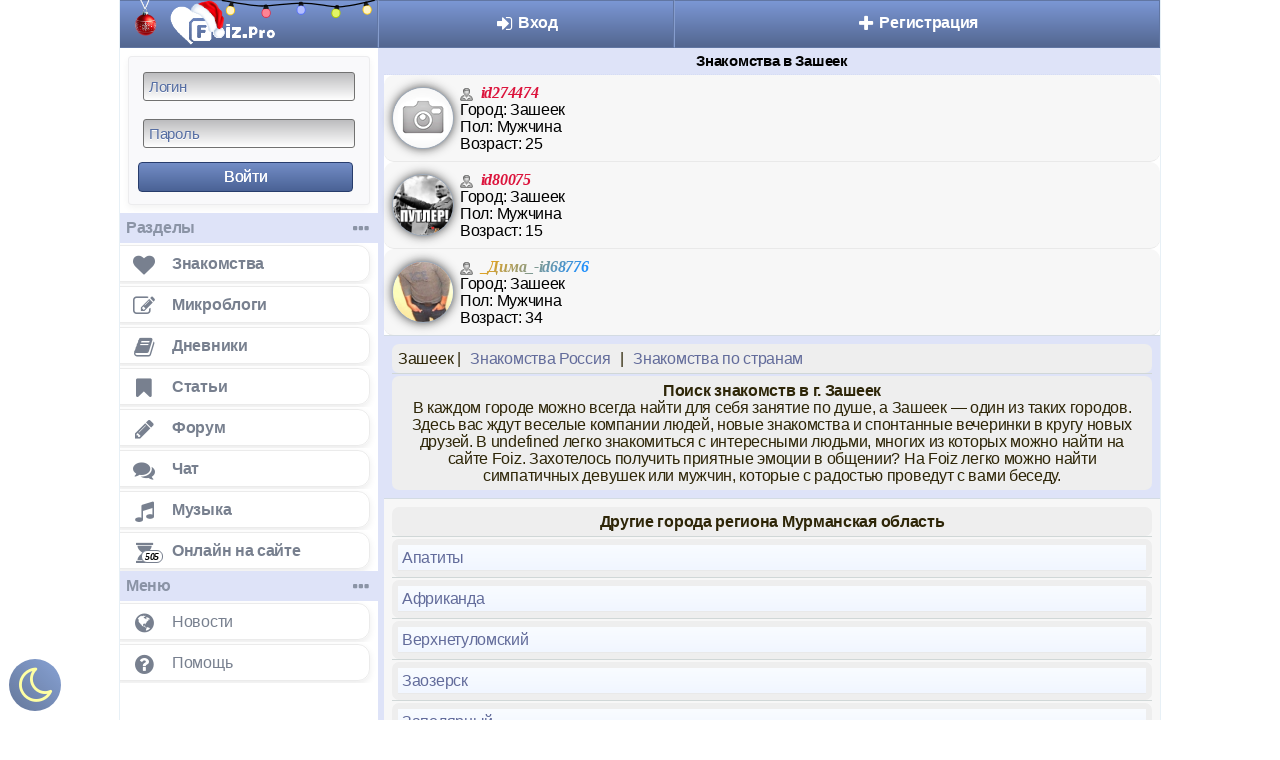

--- FILE ---
content_type: text/html; charset=UTF-8
request_url: https://foiz.pro/znakomstva/zasheek
body_size: 7135
content:
<!DOCTYPE html><html lang="ru"><head><meta http-equiv="content-type" content="text/html; charset=utf-8" />
<link rel="shortcut icon" href="/favicon192.png">
<link rel="apple-touch-icon" sizes="76x76" href="//foiz.pro/images/favicons/apple-touch-icon-76x76-precomposed.png">
<link rel="apple-touch-icon" sizes="120x120" href="//foiz.pro/images/favicons/apple-touch-icon-120x120-precomposed.png">
<link rel="apple-touch-icon" sizes="144x144" href="//foiz.pro/images/favicons/apple-touch-icon-144x144-precomposed.png">
<link rel="apple-touch-icon" sizes="152x152" href="//foiz.pro/images/favicons/apple-touch-icon-152x152-precomposed.png">
<link rel="apple-touch-icon" sizes="180x180" href="//foiz.pro/images/favicons/apple-touch-icon-180x180-precomposed.png">
<title>Знакомства в Зашеек - Сайт знакомств foiz.pro</title>
<meta name="description" content="Найдите свою вторую половинку в городе Зашеек. Знакомства с девушками и мужчинами, общайтесь, дружите, флиртуйте, стройте отношения совершенно бесплатно." />
<meta content="Foiz.pro" property="og:site_name" /><meta content="website" property="og:type" /><meta content="https://foiz.pro/znakomstva/zasheek" property="og:url" />
<meta content="Знакомства в Зашеек - Сайт знакомств foiz.pro" property="og:title" />
<meta content="Бесплатный сайт знакомств для дружбы, серьезных отношений и общения онлайн. Заводите новые знакомства в интернете, общайтесь в чате, форуме, ведите микроблог с дневником." property="og:description" />
<meta content="https://foiz.pro/style/themes/web/foiz_ogg.png" property="og:image" />
<meta name="viewport" content="width=device-width, initial-scale=1.0" /> 
<meta content="True" name="HandheldFriendly" />
<meta content="320" name="MobileOptimized" />
<meta content="IE=edge" http-equiv="X-UA-Compatible" />
<meta name="format-detection" content="telephone=no" />
<meta name="apple-mobile-web-app-capable" content="yes" />
<meta name="apple-mobile-web-app-status-bar-style" content="black-translucent">
<meta name="google-site-verification" content="C0CBXs8a6PnOnB_IExtj9AXF9DLv9cs1yVf4-KGijtM" />
<link rel="stylesheet" href="/style/fonts/icofoiz.css?vr=8"><link rel="stylesheet" type="text/css" href="/style/themes/web/style.css?vr=627"/><style>
#left_nav ul li {
border-top: none;
border-bottom: none;
}.p_g {min-width: 22px;height: 22px;font-size: 16px;line-height: 22px;}
</style>
</head>
<body>
<div class="someMydiv" style="position:fixed;left:9px;bottom:9px; padding: 6px; margin:0px; opacity: 0.9; filter: alpha(Opacity=90);z-index:0;background: linear-gradient(45deg,#54688F,#7A98D0);text-align: center;width: 40px;height: 40px;line-height: 40px;border-radius: 100%;">
<a style="display:block" href='/pages/set_black.php?black_on' aria-label='Включить ночной режим'><i style="font-size:40px;color:#FFFF99" class="fa fa-moon-o"></i></a></div>
<div id="left_nav_bg"></div><div id="sidebarOverlay" onclick="Sidebar.toggle(event);"></div><div id="sidebar_wrap"><div id="left_nav"><ul> 
<li class="new_bg"><a href="/" class="h-logo" id="main_logo_link"><img style = "position:absolute;left:45px; top:4px; width:108px; height:44px;z-index: 1;" src="/style/themes/web/logo_foiz_pro.png" alt="Сайт знакомств" class="logo_image"/>
<img style = "position:absolute;left:71px; top:4px;transform: rotate(50deg);width:44px;z-index:1;" alt="" src = "/style/themes/web/img/shapka.png"><img style = "position:absolute;left:15px; top:0px;width:23px;z-index: 11;" alt="" src = "/style/themes/web/img/sharik.png"><svg class="garland" width="417" height="16" viewBox="0 0 417 16" fill="none" xmlns="http://www.w3.org/2000/svg"><ellipse cx="7.06618" cy="8.71992" rx="3.5" ry="3.76651" transform="rotate(9.36391 7.06618 8.71992)" fill="#FFCE1A"></ellipse><g filter="url(#filter0_if)" class="lamp-off-1"><ellipse cx="7.06635" cy="8.71989" rx="2.79083" ry="3.00334" transform="rotate(9.36391 7.06635 8.71989)" fill="#FFF3C6"></ellipse></g><path class="garland-ball" d="M9.46532 4.79307L9.14696 4.74057L9.31123 3.74445C9.40157 3.19659 9.10345 2.73814 8.60319 2.65565L7.51172 2.47566C7.05694 2.40067 6.6274 2.73912 6.54527 3.23718L6.37279 4.28311L6.05445 4.23061C5.9635 4.21561 5.8561 4.30023 5.84789 4.35003L5.72469 5.09712C5.70827 5.19674 5.78281 5.31135 5.82828 5.31885C5.82828 5.31885 7.52299 5.24018 9.27641 5.93861C9.36737 5.95361 9.47475 5.869 9.48296 5.81919L9.60616 5.0721C9.58532 4.91518 9.55627 4.80807 9.46532 4.79307Z" fill="#1A1A1A"></path><ellipse cx="34.143" cy="10.6241" rx="3.5" ry="3.76651" transform="rotate(-2.58156 34.143 10.6241)" fill="#E42A44"></ellipse><g filter="url(#filter1_if)" class="lamp-off-2"><ellipse cx="34.1431" cy="10.6241" rx="2.79083" ry="3.00334" transform="rotate(-2.58156 34.1431 10.6241)" fill="#FF8897"></ellipse></g><path class="garland-ball" d="M35.6774 6.28569L35.3551 6.30023L35.3096 5.29168C35.2846 4.73697 34.898 4.35016 34.3915 4.373L33.2864 4.42283C32.826 4.44359 32.4758 4.86362 32.4985 5.36789L32.5463 6.42687L32.224 6.4414C32.1319 6.44555 32.0443 6.55056 32.0466 6.60098L32.0807 7.3574C32.0853 7.45825 32.1819 7.55495 32.2279 7.55288C32.2279 7.55288 33.8697 7.12515 35.7297 7.44552C35.8218 7.44137 35.9093 7.33637 35.907 7.28594L35.8729 6.52953C35.8201 6.38032 35.7695 6.28154 35.6774 6.28569Z" fill="#1A1A1A"></path><ellipse cx="60.6512" cy="8.31715" rx="3.5" ry="3.76651" transform="rotate(-1.39975 60.6512 8.31715)" fill="#5873FF"></ellipse><g filter="url(#filter2_if)" class="lamp-off-3"><ellipse cx="60.6513" cy="8.3172" rx="2.79083" ry="3.00334" transform="rotate(-1.39975 60.6513 8.3172)" fill="#B5C0FF"></ellipse></g><path class="garland-ball" d="M62.2748 4.01139L61.9522 4.01928L61.9276 3.01C61.914 2.4549 61.5355 2.0602 61.0287 2.07259L59.9228 2.09961C59.462 2.11087 59.1032 2.52359 59.1155 3.02822L59.1414 4.08796L58.8189 4.09584C58.7267 4.09809 58.637 4.20127 58.6383 4.25173L58.6568 5.00869C58.6592 5.10962 58.7539 5.20829 58.7999 5.20717C58.7999 5.20717 60.4502 4.81339 62.3032 5.17206C62.3953 5.16981 62.485 5.06663 62.4838 5.01616L62.4653 4.25921C62.4155 4.10894 62.367 4.00914 62.2748 4.01139Z" fill="#1A1A1A"></path><ellipse cx="87.1003" cy="10.7461" rx="3.5" ry="3.76651" transform="rotate(9.98894 87.1003 10.7461)" fill="#B1CA06"></ellipse><g filter="url(#filter3_if)" class="lamp-off-4"><ellipse cx="87.1004" cy="10.7462" rx="2.79083" ry="3.00334" transform="rotate(9.98894 87.1004 10.7462)" fill="#EFFF81"></ellipse></g><path class="garland-ball" d="M89.5421 6.84571L89.2244 6.78974L89.3995 5.79547C89.4958 5.24862 89.2027 4.78696 88.7034 4.69901L87.6139 4.50713C87.16 4.42718 86.7268 4.76092 86.6392 5.25806L86.4553 6.30204L86.1376 6.24608C86.0468 6.23009 85.9385 6.31352 85.9297 6.36323L85.7984 7.10894C85.7809 7.20836 85.8542 7.32378 85.8996 7.33178C85.8996 7.33178 87.595 7.27161 89.3407 7.98912C89.4315 8.00511 89.5398 7.92167 89.5486 7.87196L89.6799 7.12626C89.6608 6.96912 89.6329 6.8617 89.5421 6.84571Z" fill="#1A1A1A"></path><ellipse cx="110.748" cy="8.20831" rx="3.5" ry="3.76651" transform="rotate(-11.6053 110.748 8.20831)" fill="#FFCE1A"></ellipse><g filter="url(#filter4_if)" class="lamp-off-5"><ellipse cx="110.749" cy="8.20833" rx="2.79083" ry="3.00334" transform="rotate(-11.6053 110.749 8.20833)" fill="#FFF3C6"></ellipse></g><path class="garland-ball" d="M111.583 3.68296L111.267 3.74787L111.064 2.75894C110.953 2.21502 110.51 1.89363 110.014 1.99562L108.93 2.21816C108.478 2.31088 108.198 2.78064 108.3 3.27511L108.513 4.31349L108.197 4.37839C108.107 4.39694 108.037 4.51438 108.047 4.56382L108.199 5.30552C108.22 5.40442 108.33 5.48476 108.375 5.47549C108.375 5.47549 109.93 4.79556 111.817 4.82024C111.907 4.80169 111.977 4.68426 111.967 4.63481L111.815 3.89311C111.739 3.75404 111.674 3.66442 111.583 3.68296Z" fill="#1A1A1A"></path><ellipse cx="133.143" cy="10.6241" rx="3.5" ry="3.76651" transform="rotate(-13.48156 34.143 10.6241)" fill="#E42A44"></ellipse><g filter="url(#filter1_if)" class="lamp-off-2"><ellipse cx="34.1431" cy="10.6241" rx="2.79083" ry="3.00334" transform="rotate(-2.58156 34.1431 10.6241)" fill="#FF8897"></ellipse></g><path class="garland-ball" d="M35.6774 6.28569L35.3551 6.30023L35.3096 5.29168C35.2846 4.73697 34.898 4.35016 34.3915 4.373L33.2864 4.42283C32.826 4.44359 32.4758 4.86362 32.4985 5.36789L32.5463 6.42687L32.224 6.4414C32.1319 6.44555 32.0443 6.55056 32.0466 6.60098L32.0807 7.3574C32.0853 7.45825 32.1819 7.55495 32.2279 7.55288C32.2279 7.55288 33.8697 7.12515 35.7297 7.44552C35.8218 7.44137 35.9093 7.33637 35.907 7.28594L35.8729 6.52953C35.8201 6.38032 35.7695 6.28154 35.6774 6.28569Z" fill="#1A1A1A"></path><path class="garland-line" d="M0.5 1C6.84855 2.0166 23.1127 5.35242 31.1936 5.35242C41.2946 5.35242 48.6943 3.0954 61.0272 3.0954C73.3601 3.0954 80.1726 5.96797 88.512 5.96797C95.1835 5.96797 110.784 2.22178 116.5 1" stroke="black"></path></svg></a></li></a></li>
<li class="left_nav_stat_item overfl_hid"><li class="left_nav_padding left_nav_search_input_ico" id="main_search_input_ico"><span id="main_search_form" class="left_nav_padding"></span></li>
<li class="bt0"><li style="padding:8px;border: 0px white;"><div class="stnd_padd round_corners sidebar_reg_form">
<form method="post" action="/aut.php?">
<div class="reg_text_input_wrap1">
<input type="text" aria-label="Логин" name="nick" id="contact_s" size="16" placeholder="Логин" value="" class="sty_input" /></div><div class="pad_t_a"> 
<div class="reg_text_input_wrap1">
<input type="password" aria-label="Пароль" name="pass" id="password_s" size="16" maxlength="32" placeholder="Пароль" value="" class="sty_input" /></div></div> 
<input type="submit" style="width:97%;margin: 7px;text-shadow: 0px 0px 0px #fff;" class="main_submit" id="mainSubmitForm" value="Войти" /></form></div></li>
<li class="sep_bl bt0 s_title"><b class="m">Разделы</b><i style="font-size:20px;right: 5px;margin-top: -4px;padding: 4px 4px 1px 4px !important;display: inline !important;position: absolute;" class="fa fa-ellipsis-h"></i></li>
<li class="mmi_znakomstva"><a href="/znakomstva/" class="mm_item al_menu" style="margin-left:-9pt;" data-header="Знакомства"><i class="fa fa-heart icl"></i><span class="mmi_wrap"><span class="mm_label">Знакомства</span></span></a></li>
<li class="mmi_fave"><a href="/microblogs/" class="mm_item al_menu" style="margin-left:-9pt;" data-header="Микроблоги"><i class="fa fa-edit icl"></i><span class="mmi_wrap"><span class="mm_label">Микроблоги</span></span></a></li>
<li class="mmi_diary"><a href="/diary/" class="mm_item al_menu" style="margin-left:-9pt;" data-header="Дневники"><i class="fa fa-book icl"></i><span class="mmi_wrap"><span class="mm_label">Дневники</span></span></a></li>
<li class="mmi_diary"><a href="/article/" class="mm_item al_menu" style="margin-left:-9pt;" data-header="Статьи"><i class="fa fa-bookmark icl"></i><span class="mmi_wrap"><span class="mm_label">Статьи</span></span></a></li>
<li class="mmi_forum"><a href="/forums/" class="mm_item al_menu" style="margin-left:-9pt;" data-header="Форум"><i class="fa fa-pencil icl"></i><span class="mmi_wrap"><span class="mm_label">Форум</span></span></a></li>
<li class="mmi_chat"><a href="/chat/" class="mm_item al_menu" style="margin-left:-9pt;" data-header="Чат"><i class="fa fa-comments icl"></i><span class="mmi_wrap"><span class="mm_label">Чат</span></span></a></li>
<!--
<li class="mmi_zona_obmena"><a href="/uz_files/listfiles.php" class="mm_item al_menu" style="margin-left:-9pt;" data-header="Общие файлы"><i class="fa fa-folder-open icl"></i><span class="mmi_wrap"><span class="mm_label">Общие файлы</span></span></a></li>
-->
<li class="mmi_audio"><a href="/uz_files/music.php" class="mm_item al_menu" style="margin-left:-9pt;" data-header="Музыка"><i class="fa fa-music icl"></i><span class="mmi_wrap"><span class="mm_label">Музыка</span></span></a></li>
<li class="mmi_online"><a href="/online.php" class="mm_item al_menu" style="margin-left:-9pt;" data-header="Онлайн"><i style="font-size:20px;margin: 4px 15px 0 13px;width: 25px;" class="fa fa-hourglass icl"><em style="top: 25px;margin-left: -12px;" class='mm_counter2' style='margin-top:-11pt;'><b>505</b></em></i><span class="mmi_wrap"><span class="mm_label">Онлайн на сайте</span></span></a></li>
<li class="sep_bl bt0 s_title"><b class="m">Меню</b><i style="font-size:20px;right: 5px;margin-top: -4px;padding: 4px 4px 1px 4px !important;display: inline !important;position: absolute;" class="fa fa-ellipsis-h"></i></li><li class="mmi_vff"><a href="/news" class="lfm_item al_menu" style="margin-left:-9pt;"><i class="fa fa-globe icl"></i><span class="mmi_wrap"><span class="mm_label">Новости</span></span></a></li><li class="mmi_help"><a href="/info/" class="lfm_item al_menu" style="margin-left:-9pt;"><i class="fa fa-question-circle icl"></i><span class="mmi_wrap"><span class="mm_label">Помощь</span></span></a></li></ul></div></div><!-- #left_nav --><div id="main_content_block">
<div class="content_wrap" id="content_wrap_move">
<div id="wrapper_for_header">
<div id="wrapper_for_header_fix"><div id="navi" class=" many_events"><div class="menu_wrap "><table style="width:100%;border-collapse: collapse;"><tr><td style="width:20%;font-weight: bold;overflow: hidden;vertical-align:top;" id="home_link_td"><a class="top_menu_link user_color_link h-menu_link" href="/" title="Главная" id="home_link" onclick="Sidebar.toggle(event);"><i class="fa fa-bars icb"></i></a></td><td style="width:30%;font-weight: bold;overflow: hidden;vertical-align:top;"><a class="top_menu_link user_color_link h-menu_link" href="/aut.php" title="Вход"><i style="margin-top: 11px;vertical-align: -30%;line-height: 0.35em;" class="fa fa-sign-in ics"></i> Вход</a></td><td style="width:49%;font-weight: bold;overflow: hidden;vertical-align:top;"><a class="top_menu_link user_color_link h-menu_link" href="/reg/reg.php" title="Регистрация"><i style="margin-top: 11px;vertical-align: -30%;line-height: 0.35em;" class="fa fa-plus ics"></i> Регистрация</a></td></tr></table></div></div></div></div><main style="position:relative" class="body"><div class='title' style='text-align:center'><h1 style='font-size: 11pt;margin-top: 0pt;margin-bottom: 0pt;padding-left: 0pt;padding-right: 0pt;padding-top:2px;padding-bottom:2px;'>Знакомства в Зашеек</h1></div><div class='rowdown'><table style='width:100%;'><tr>  <td style='font-size: xx-small;width: 17px;height: 17px;vertical-align: middle;text-align: center;'>
<a href="/id274474"><img src='/img/nophoto_mini.png' align='left' width='63' height='63' alt='' data-size='100x100' itemprop='image' data-sex='false' class='ava_circle2' style='object-fit:cover;width:60px;height:60px;'/>
</a></td><td>
<img src="/img/online/man_off.gif" alt=""/> <a href="/id274474"><span class="notranslate" style="font-weight: bold;font-style: italic;font-family:Georgia, serif;"><span style="color:#DC143C;padding-left: 3px;">id274474</span></span></a></br>
<span class="ank_n">Город:</span> Зашеек<br/>Пол: Мужчина<br />
Возраст: 25</td> </tr></table></div><div class='rowdown'><table style='width:100%;'><tr>  <td style='font-size: xx-small;width: 17px;height: 17px;vertical-align: middle;text-align: center;'>
<a href="/id80075"><img src='/files/ava/80075.jpg?1489184481' align='left' alt='фото' data-size='100x100' itemprop='image' data-sex='false' class='ava_circle2' style='object-fit:cover;width:60px;height:60px;'/>
</a></td><td>
<img src="/img/online/man_off.gif" alt=""/> <a href="/id80075"><span class="notranslate" style="font-weight: bold;font-style: italic;font-family:Georgia, serif;"><span style="color:#DC143C;padding-left: 3px;">id80075</span></span></a></br>
<span class="ank_n">Город:</span> Зашеек<br/>Пол: Мужчина<br />
Возраст: 15</td> </tr></table></div><div class='rowdown'><table style='width:100%;'><tr>  <td style='font-size: xx-small;width: 17px;height: 17px;vertical-align: middle;text-align: center;'>
<a href="/id68776"><img src='/files/ava/68776.jpg?1489184452' align='left' alt='фото' data-size='100x100' itemprop='image' data-sex='false' class='ava_circle2' style='object-fit:cover;width:60px;height:60px;'/>
</a></td><td>
<img src="/img/online/man_off.gif" alt=""/> <a href="/id68776"><span class="notranslate" style="font-weight: bold;font-style: italic;font-family:Georgia, serif;"><span style="background: linear-gradient(120deg , #FFA500, #1E90FF, #FFA500, #1E90FF);background: -webkit-linear-gradient(320deg, #FFA500, #1E90FF, #FFA500, #1E90FF);background-size: 300%;-webkit-text-fill-color: transparent;-webkit-background-clip: text;background-clip: text;padding-left: 3px;">_Дима_-id68776</span></span></a></br>
<span class="ank_n">Город:</span> Зашеек<br/>Пол: Мужчина<br />
Возраст: 34</td> </tr></table></div><div class='foot'><div class='p_t'>Зашеек | <a style='padding:6px' href='/znakomstva/rossiya'>Знакомства Россия</a> | <a style='padding:6px' href='/znakomstva/strana.php'>Знакомства по странам</a></div><div style='padding-bottom:2px;border-top:1px solid;border-color:#D0D7D7'></div><div class='p_t'><center><h2 style='font-size: 16px;margin-top: 0pt;margin-bottom: 0pt;padding-left: 0pt;padding-right: 0pt;'>Поиск знакомств в г. Зашеек</h2>В каждом городе можно всегда найти для себя занятие по душе, а Зашеек — один из таких городов. Здесь вас ждут веселые компании людей, новые знакомства и спонтанные вечеринки в кругу новых друзей. В undefined легко знакомиться с интересными людьми, многих из которых можно найти на сайте Foiz. Захотелось получить приятные эмоции в общении? На Foiz легко можно найти симпатичных девушек или мужчин, которые с радостью проведут с вами беседу.</div></div><div class='page_foot'><div class='p_t'><center><h2 style='font-size: 16px;margin-top: 0pt;margin-bottom: 0pt;padding-left: 0pt;padding-right: 0pt;'>Другие города региона Мурманская область</h2></div><div style='padding-bottom:2px;border-top:1px solid;border-color:#D0D7D7'></div><div class='p_t'><a class='foiz_link' style='padding:4px' href='/znakomstva/apatity'>Апатиты</a></div><div style='padding-bottom:2px;border-top:1px solid;border-color:#D0D7D7'></div><div class='p_t'><a class='foiz_link' style='padding:4px' href='/znakomstva/afrikanda'>Африканда</a></div><div style='padding-bottom:2px;border-top:1px solid;border-color:#D0D7D7'></div><div class='p_t'><a class='foiz_link' style='padding:4px' href='/znakomstva/verhnetulomskiq'>Верхнетуломский</a></div><div style='padding-bottom:2px;border-top:1px solid;border-color:#D0D7D7'></div><div class='p_t'><a class='foiz_link' style='padding:4px' href='/znakomstva/zaozersk'>Заозерск</a></div><div style='padding-bottom:2px;border-top:1px solid;border-color:#D0D7D7'></div><div class='p_t'><a class='foiz_link' style='padding:4px' href='/znakomstva/zapolyarnyq'>Заполярный</a></div><div style='padding-bottom:2px;border-top:1px solid;border-color:#D0D7D7'></div><div class='p_t'><a class='foiz_link' style='padding:4px' href='/znakomstva/zarechensk'>Зареченск</a></div><div style='padding-bottom:2px;border-top:1px solid;border-color:#D0D7D7'></div><div class='p_t'><span style='display:block;background:-webkit-gradient(linear,left top,left bottom,from(#ddd),to(#eee));border-bottom:#e9e9e9 solid 1px; padding:4px' style='padding:4px'>Зашеек</span></div><div style='padding-bottom:2px;border-top:1px solid;border-color:#D0D7D7'></div><div class='p_t'><a class='foiz_link' style='padding:4px' href='/znakomstva/zelenoborskiq'>Зеленоборский</a></div><div style='padding-bottom:2px;border-top:1px solid;border-color:#D0D7D7'></div><div class='p_t'><a class='foiz_link' style='padding:4px' href='/znakomstva/kandalaksha'>Кандалакша</a></div><div style='padding-bottom:2px;border-top:1px solid;border-color:#D0D7D7'></div><div class='p_t'><a class='foiz_link' style='padding:4px' href='/znakomstva/kiljqdinstroq'>Кильдинстрой</a></div><div style='padding-bottom:2px;border-top:1px solid;border-color:#D0D7D7'></div><div class='p_t'><a class='foiz_link' style='padding:4px' href='/znakomstva/kirovsk-murmansk'>Кировск Мурманск</a></div><div style='padding-bottom:2px;border-top:1px solid;border-color:#D0D7D7'></div><div class='p_t'><a class='foiz_link' style='padding:4px' href='/znakomstva/kovdor'>Ковдор</a></div><div style='padding-bottom:2px;border-top:1px solid;border-color:#D0D7D7'></div><div class='p_t'><a class='foiz_link' style='padding:4px' href='/znakomstva/kola'>Кола</a></div><div style='padding-bottom:2px;border-top:1px solid;border-color:#D0D7D7'></div><div class='p_t'><a class='foiz_link' style='padding:4px' href='/znakomstva/konda'>Конда</a></div><div style='padding-bottom:2px;border-top:1px solid;border-color:#D0D7D7'></div><div class='p_t'><a class='foiz_link' style='padding:4px' href='/znakomstva/monchegorsk'>Мончегорск</a></div><div style='padding-bottom:2px;border-top:1px solid;border-color:#D0D7D7'></div><div class='p_t'><a class='foiz_link' style='padding:4px' href='/znakomstva/murmansk'>Мурманск</a></div><div style='padding-bottom:2px;border-top:1px solid;border-color:#D0D7D7'></div><div class='p_t'><a class='foiz_link' style='padding:4px' href='/znakomstva/murmashi'>Мурмаши</a></div><div style='padding-bottom:2px;border-top:1px solid;border-color:#D0D7D7'></div><div class='p_t'><a class='foiz_link' style='padding:4px' href='/znakomstva/nikeljq'>Никель</a></div><div style='padding-bottom:2px;border-top:1px solid;border-color:#D0D7D7'></div><div class='p_t'><a class='foiz_link' style='padding:4px' href='/znakomstva/olenegorsk'>Оленегорск</a></div><div style='padding-bottom:2px;border-top:1px solid;border-color:#D0D7D7'></div><div class='p_t'><a class='foiz_link' style='padding:4px' href='/znakomstva/polyarnye-zori'>Полярные Зори</a></div><div style='padding-bottom:2px;border-top:1px solid;border-color:#D0D7D7'></div><div class='p_t'><a class='foiz_link' style='padding:4px' href='/znakomstva/polyarnyq'>Полярный</a></div><div style='padding-bottom:2px;border-top:1px solid;border-color:#D0D7D7'></div><div class='p_t'><a class='foiz_link' style='padding:4px' href='/znakomstva/severomorsk'>Североморск</a></div><div style='padding-bottom:2px;border-top:1px solid;border-color:#D0D7D7'></div><div class='p_t'><a class='foiz_link' style='padding:4px' href='/znakomstva/snezhnogorsk'>Снежногорск</a></div><div style='padding-bottom:2px;border-top:1px solid;border-color:#D0D7D7'></div><div class='p_t'><a class='foiz_link' style='padding:4px' href='/znakomstva/umba'>Умба</a></div><div style='padding-bottom:2px;border-top:1px solid;border-color:#D0D7D7'></div><div class='foot'>Реальные знакомства с возможностью найти девушку или мужчину в Зашеек. На сайте знакомств большое количество анкет из города Зашеек. Познакомьтесь совершенно бесплатно, выбирайте собеседника и начните общение прямо сейчас. Россия – большая страна, в которой множество людей, желающих как можно быстрее найти свое счастье.</div></div></div></div></div><div id="side" style="position: relative;overflow:hidden;width: 100%;float: left;z-index:100;"><div class='mhead'><table style='width:100%;border-spacing:0px;padding:0px;border:0px;'><tr><td class='title' style='text-align:center;color:white'>Знакомства и общение 2025</td></tr></table></div><script>
var Sidebar = {
toggle: function(event){
event.preventDefault();
var sidebar_wrap = document.getElementById("sidebar_wrap")
if (sidebar_wrap.style.width == "259px"){
Sidebar.openFunction("left");
}else{
Sidebar.openFunction("right");
}
},
toggleSwipe: function(direction){
if (direction == 'right'){
Sidebar.openFunction("right");
}else{
Sidebar.openFunction("left");
}
},
openFunction: function(direction){
var sidebar_wrap = document.getElementById("sidebar_wrap"),
left_nav_bg = document.getElementById("left_nav_bg"),
content_wrap_move = document.getElementById("content_wrap_move"),
main_search_form = document.getElementById("main_search_form"),
main_search_input_ico = document.getElementById("main_search_input_ico");
if (direction == 'right'){
sidebar_wrap.style.width = "259px";
sidebar_wrap.style.height = "auto";
left_nav_bg.style.width = "259px";
content_wrap_move.style.marginRight = "-259px";
main_search_form.style.display = "block";
main_search_input_ico.style.display = "none";
Sidebar.addClass(document.body,"openSidebar");
}else{
sidebar_wrap.style.width = "";
sidebar_wrap.style.height = "";
left_nav_bg.style.width = "";
content_wrap_move.style.marginRight = "0";
main_search_form.style.display = "none";
main_search_input_ico.style.display = "block";
Sidebar.removeClass(document.body,"openSidebar");
}
},
addClass: function(o, c){
var re = new RegExp("(^|\\s)" + c + "(\\s|$)", "g")
if (re.test(o.className)) return
o.className = (o.className + " " + c).replace(/\s+/g, " ").replace(/(^ | $)/g, "")
},
removeClass: function(o, c){
var re = new RegExp("(^|\\s)" + c + "(\\s|$)", "g")
o.className = o.className.replace(re, "$1").replace(/\s+/g, " ").replace(/(^ | $)/g, "")
}
}
</script>
<script>
document.addEventListener("input", function(e) {
    if (e.target.tagName !== "TEXTAREA") return;

    const ta = e.target;

    // если пользователь растянул textarea руками → больше не трогаем
    if (ta.clientHeight > 92) {
        return;
    }
    // авто-изменение размера только пока <= 74
    ta.style.height = "auto";
    const sh = ta.scrollHeight;

    if (sh <= 76) {
        ta.style.height = "60px";     // 1–2 строки
    } else if (sh <= 80) {
        ta.style.height = "80px";     // 3 строки
    } else {
        ta.style.height = "80px";     // >3 строки (фикс + скролл)
    }
});
</script>
<div id='bb_msg'></div><div style='position: relative;z-index:100;overflow:hidden;width: 100%;'></div></div></body></html>